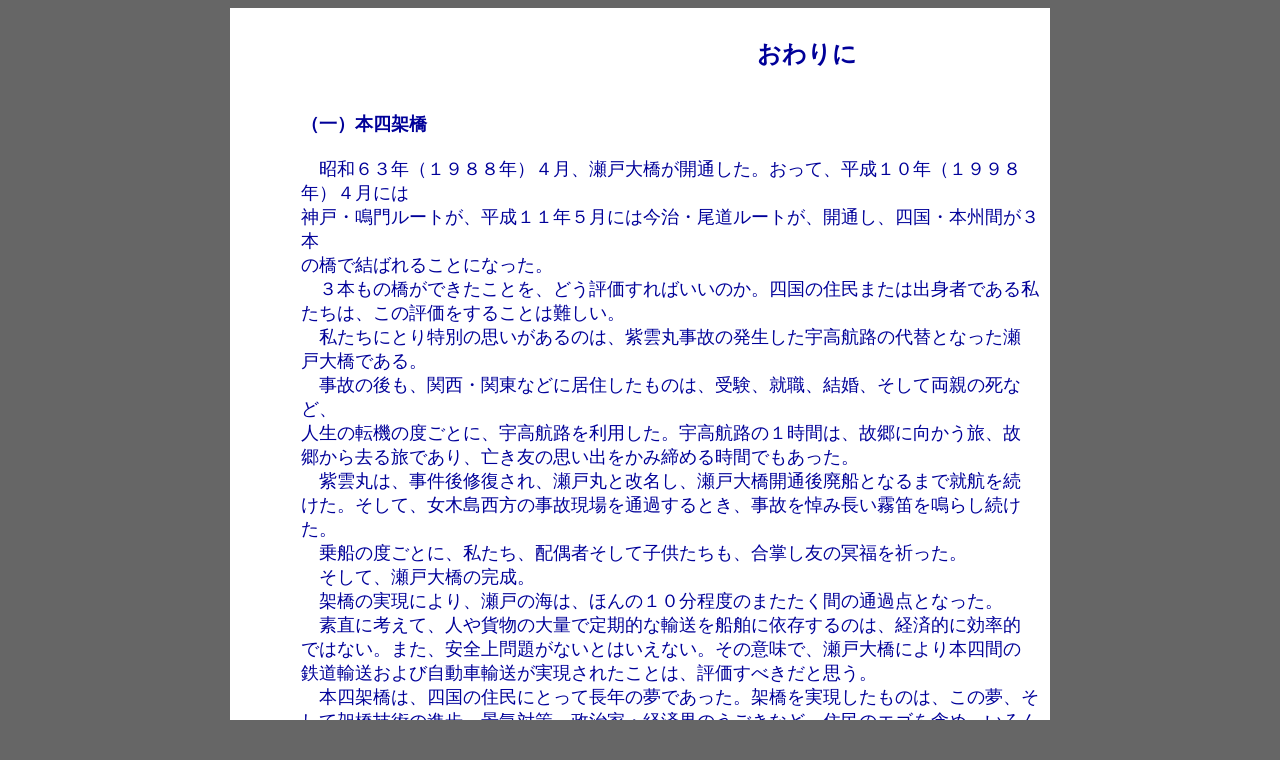

--- FILE ---
content_type: text/html
request_url: http://idetachi.a.la9.jp/owarini.html
body_size: 10067
content:
<!DOCTYPE HTML PUBLIC "-//W3C//DTD HTML 4.01 Transitional//EN">
<HTML>
<HEAD>
<META name="GENERATOR" content="IBM WebSphere Studio Homepage Builder Version 12.0.0.0 for Windows">
<META http-equiv="Content-Type" content="text/html; charset=UTF-8">
<META http-equiv="Content-Style-Type" content="text/css">
<TITLE>終りに</TITLE>
</HEAD>
<BODY bgcolor="#666666" text="#000099" link="#000099" vlink="#000099" alink="#000099">
<CENTER>
<TABLE width="820" height="1500" bgcolor="#ffffff">
  <TBODY>
    <TR>
      <TD align="left" valign="top" width="64"></TD>
      <TD align="left" valign="top" height="2000" width="740"><FONT size="5"><B>　　　　　　　　　　　　　　　　　　　<BR>
      　　　　　　　　　　　　　　　　　　　おわりに</B></FONT><FONT size="4"><BR>
      <BR>
      <BR>
      <B>（一）本四架橋</B><BR>
      <BR>
      　昭和６３年（１９８８年）４月、瀬戸大橋が開通した。おって、平成１０年（１９９８年）４月には<BR>
      神戸・鳴門ルートが、平成１１年５月には今治・尾道ルートが、開通し、四国・本州間が３本<BR>
      の橋で結ばれることになった。<BR>
      　３本もの橋ができたことを、どう評価すればいいのか。四国の住民または出身者である私<BR>
      たちは、この評価をすることは難しい。<BR>
      　私たちにとり特別の思いがあるのは、紫雲丸事故の発生した宇高航路の代替となった瀬<BR>
      戸大橋である。<BR>
      　事故の後も、関西・関東などに居住したものは、受験、就職、結婚、そして両親の死など、<BR>
      人生の転機の度ごとに、宇高航路を利用した。宇高航路の１時間は、故郷に向かう旅、故<BR>
      郷から去る旅であり、亡き友の思い出をかみ締める時間でもあった。<BR>
      　紫雲丸は、事件後修復され、瀬戸丸と改名し、瀬戸大橋開通後廃船となるまで就航を続<BR>
      けた。そして、女木島西方の事故現場を通過するとき、事故を悼み長い霧笛を鳴らし続けた。<BR>
      　乗船の度ごとに、私たち、配偶者そして子供たちも、合掌し友の冥福を祈った。<BR>
      　そして、瀬戸大橋の完成。<BR>
      　架橋の実現により、瀬戸の海は、ほんの１０分程度のまたたく間の通過点となった。<BR>
      　素直に考えて、人や貨物の大量で定期的な輸送を船舶に依存するのは、経済的に効率的<BR>
      ではない。また、安全上問題がないとはいえない。その意味で、瀬戸大橋により本四間の<BR>
      鉄道輸送および自動車輸送が実現されたことは、評価すべきだと思う。<BR>
      　本四架橋は、四国の住民にとって長年の夢であった。架橋を実現したものは、この夢、そ<BR>
      して架橋技術の進歩、景気対策、政治家・経済界のうごきなど、住民のエゴを含め、いろん<BR>
      なものがない交ぜになったものであろう。これらのことは、美化せず客観的にとらえる必要<BR>
      があると思う。<BR>
      <BR>
      <IMG src="image4.jpg" width="228" height="211" border="0" align="middle" hspace="60"> <IMG src="image5.jpg" width="219" height="215" border="0" align="middle" hspace="40"><BR>
      <BR>
      　そして、紫雲丸事件が、瀬戸大橋実現の推進役となったのである。<BR>
      　亡き友そして遺族の方は、瀬戸大橋の完成を喜んでいるに違いない。<BR>
      　ご遺族にとっては、「亡き子・夫が架橋に貢献したのだ」と考えることが、せめてもの心の<BR>
      救いであったと思う。<BR>
      　私たちは、亡き友、ＰＴＡ会長、そして同時に犠牲になった多くの方々が、瀬戸大橋架橋の<BR>
      推進役となったことを称え、感謝したいと思う。<BR>
      　私たち橋の利用者をはじめ、橋に関係されるすべての方々は、紫雲丸事件で多くの小中<BR>
      学生などの生命が失われたこと、また架橋工事に際し殉職された方がいらっしゃること、そ<BR>
      してその尊い犠牲のうえに架橋が実現されたということを、いつまでも忘れず、安全に最大<BR>
      の注意をはらわなければならないと思う。<BR>
      <BR>
      <B>（二）亡き友を偲びつつ</B><BR>
      <BR>
      　私たち庄内小学校の生存者同級生５０名（事件生存者４８名他２名）のうち、既に５名が病<BR>
      気などで死亡した。<BR>
      　残る４５名は、２３名が西条市など愛媛県内、１５名が大阪など関西、４名が九州、３名が<BR>
      関東で生活している。<BR>
      　平成１６年５月１日、私たちは庄内小学校に集まり、みたまの塔に詣でた。<BR>
      　この５０年の間に、世界、日本、故郷、すべてのものが、様変わりした。<BR>
      　小学生であった頃の庄内村は、道はデコボコ道であり、自動車が通過するともうもうとした<BR>
      砂埃がたった。現在は、道路は農道にいたるまで舗装され、舗装道路の中に田畑が広がっ<BR>
      ている。まるで箱庭のようである。<BR>
      　農作業はすっかり機械化された。立派な屋根瓦の家が並び、駐車場には２台、３台の車<BR>
      が並ぶ。道前平野を走る県道の両側には、スーパーや食物屋などが立ち並ぶ。<BR>
      　農村の生活は、随分と裕福にそして便利になったように見える。<BR>
      　水泳、釣り、野良犬飼育など、子供たちの遊びの宝庫であった大明神川は、川底、川岸<BR>
      がコンクリートで固められ、当時は見かけなかった植物が繁茂し、川で遊ぶ子供の姿はな<BR>
      い。<BR>
      　一緒に行った象ゲ森への遠足は、現在も行われているのであろうか。<BR>
      　桜が美しく、村人の花見の場所であり、小学生の格好の写生場所でもあった水谷池は、<BR>
      隣に工場が立ち、水が変色し、見る影もない。<BR>
      　時代はかわり、私たちは年をとった。<BR>
      　しかし、私たちの瞼に残る亡き友の姿は、当時の小学生のままである。そして当時の村<BR>
      の自然や生活とともに浮かんでくる。<BR>
      　哀れにも、余りにも短い人生であった。私たちも冥土に赴く日が、段段と近づきつつある<BR>
      が、そのときどのような姿で再会できるのであろうか。<BR>
      　せめてこれから、当時のことを偲びながら、亡き友の冥福を祈りつつ、静かに人生を過ご<BR>
      したいと思う。<BR>
      <BR>
      平成１６年５月<BR>
      愛媛県東予市庄内小学校昭和３１年３月卒業生有志<BR>
      <BR>
      青野唯勝 芥川 勉 川上紀男 黒河 稔 近藤照一 長井武敏 真鍋寛定 山内浩視<BR>
阿部（菅）瑞江 高木（櫛部）清子 佐伯（越智）都 高橋(飯尾)民子<BR>
      西川（目見田）幸恵 早野（岡崎）千重子 日野（山内）和子<BR>
      <BR>
      （女性の姓（ ）は旧姓である）<BR>
      <BR>
      <BR>
      <BR>
      </FONT>
      <DIV align="left">
      <TABLE width="650">
        <TBODY>
          <TR>
            <TD valign="top" align="center" height="77"><FONT size="4"><B>若きみたまに</B><BR>
            <BR>
            <B>一 待ちわびし 修学旅行に<BR>
            　　さゞめきて いで立ちしまゝ<BR>
            　とこしえに ついに帰らず<BR>
            紫雲丸 恨みぞ深き<BR>
            <BR>
            二 うち沈む 船にすがりて<BR>
            　呼ぼう声 霧をつんざき<BR>
            　まき起こる 魔の渦潮に<BR>
            　散り別れ はてにし命よ<BR>
            <BR>
            三 まなかいに その姿見え<BR>
            今もきく その声々を<BR>
            三十の 若きみ魂よ<BR>
            　　　　　やすらにねむれ 蓮のうてなに</B></FONT></TD>
          </TR>
        </TBODY>
      </TABLE>
      <FONT size="4"><BR>
      （この歌は、紫雲丸殉難者追慕の歌として、作詞長井敏雄氏（故人）、作曲周桑教職員組<BR>
      合により作られたものである）<BR>
      <BR>
      <BR>
      <BR>
      <BR>
      <BR>
      〔参考文献〕(順不同)<BR>
      <BR>
      「紫雲丸遭難追悼録」 東予市立庄内小学校（昭和３１年４月発行）<BR>
      「庄内小学校要覧」 東予市立庄内小学校（平成１５年版）<BR>
      「庄内村誌」 庄内公民館（昭和３１年６月発行）<BR>
      「ふるさとこみち」 東予市庄内地区学習推進委員会<BR>
      庄内公民館<BR>
      東予市ホームペイジ 東予市<BR>
      「悲劇の紫雲丸」 高松洋平（成山道書店）<BR>
      「紫雲丸はなぜ沈んだか」 荻原幹生（成山道書店）<BR>
      「昭和史Ⅱ」 中村隆英（東洋経済新報社）<BR>
      毎日新聞記事（昭和３１年５月） 毎日新聞社<BR>
      日本経済新聞記事（昭和３１年５月） 日本経済新聞社<BR>
      読売新聞記事（昭和３１年５月） 読売新聞社<BR>
      <BR>
      </FONT><BR>
      </DIV>
      </TD>
    </TR>
  </TBODY>
</TABLE>
</CENTER>
<P align="center"><B><U><A href="idetachi.html">目次に戻る</A></U></B>　　　　　　　　　　<U><A href="top.html"><B></B></A></U></P>
</BODY>
</HTML>